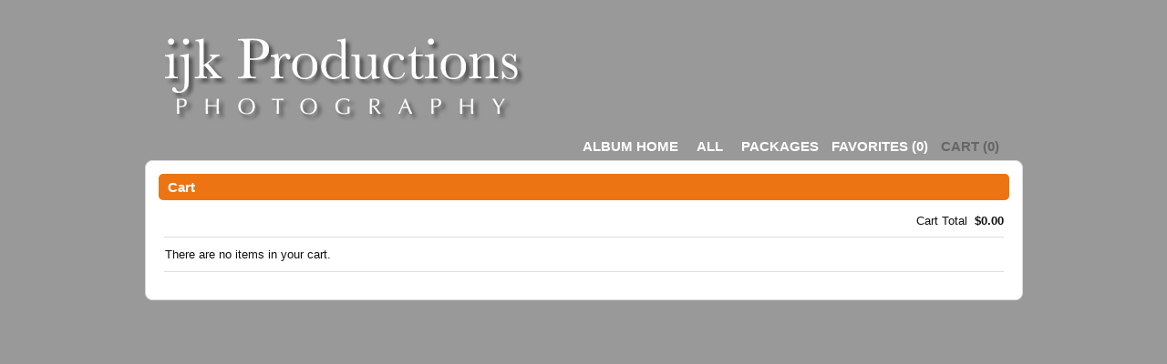

--- FILE ---
content_type: text/html; charset=UTF-8
request_url: https://ijkproductions.com/proofing/cart.php?gid=24
body_size: 8234
content:
<!DOCTYPE HTML>
<html>
	<head>
		<title>Cart  - ijk Productions</title>
		<meta http-equiv="Content-Type" content="text/html; charset=utf-8" />
		<link href="./themes/classic/styles/layout-v2.css?v=145" type="text/css" rel="stylesheet" /><link href="../userfiles/proofing_custom.css?v=145" type="text/css" rel="stylesheet" />
<!--[if IE 7]>
	<link href="./styles/ie7.css" type="text/css" rel="stylesheet" />
<![endif]-->
<!--[if IE 8]>
	<link href="./styles/ie9.css" type="text/css" rel="stylesheet" />
<![endif]-->
<!--[if IE 9]>
	<link href="./styles/ie9.css" type="text/css" rel="stylesheet" />
<![endif]-->
		<script type="text/javascript">

  var _gaq = _gaq || [];
  _gaq.push(['_setAccount', 'UA-26205687-1']);
  _gaq.push(['_trackPageview']);

  (function() {
    var ga = document.createElement('script'); ga.type = 'text/javascript'; ga.async = true;
    ga.src = ('https:' == document.location.protocol ? 'https://ssl' : 'http://www') + '.google-analytics.com/ga.js';
    var s = document.getElementsByTagName('script')[0]; s.parentNode.insertBefore(ga, s);
  })();

</script>	</head>
	<body>
				<style>
					</style>
		<div id="navigation">
			<div class="left left-area">
				<div class='logo'>
				
									<img src="https://ijkproductions.com/userfiles/7fdbffc57cb9a4bdff2f29c9c38034971622152784.png?145" alt="ijk Productions" />
																</div>
			</div>
			<div class="right-area">
									<div id="home-locations" class="page-dropdown">

																												<a href="pages.php?gid=24">Album Home</a>
																												
											</div>
				

											<div id="page-switcher" class="page-dropdown">
											<a href="photos.php?pageid=27&gid=24">All</a>
									</div>
					
													<a id="menu-packages" href="packages.php?gid=24">Packages</a>
										
							<a id="menu-favorites" href="favorite_folders.php?gid=24"><em>Favorites </em>(<span id="fav_count">0</span>)</a>
															<a id="menu-cart-over" href="cart.php?gid=24" title="Cart"><span>Cart </span>(<strong id="cartTotal">0</strong>)</a>
					
										</div>
			<div class="clear"></div>
		</div>

		<div class="password-overlay"></div>
		<div class="password-wrap">
			<div class="password-input">
				<label><strong>Password:</strong></label>
				<form class="password-form" name="password-form" action="" method="POST">

					<a href="#" class="password-close">Close</a>

					<input id="albumpass" type="text">
					<div class="password-submit button2">Input</div>
					<div class="password-error"></div>
				</form>
			</div>
		</div>

		<script>
			var gid=24;
		</script>

		<div id="container">
			<div id="container-top"></div>
			<div class="absolute_header">Cart</div>
			<form name="form1" method="POST" style="background:#ffffff;">
			<input type="hidden" name="task">
			<input type="hidden" name="cartid">
			<input type="hidden" name="packageid">
			<input type="hidden" name="productid">
			<input type="hidden" name="parentid">
			<div id="content">
				<p>
					<span class="right">Cart Total &nbsp;<strong class="carttotal">$0.00</strong></span>
					<br><span style="float: right;" class="totalprice"></span>
				</p>
				<div class="border"></div>
				<table class="cart">
												<tr id="noItemsInCart">
					<td>There are no items in your cart.</td>
				</tr>
								</table>
				<div class="border"></div>
								<div class="clear"></div>
			</div>
			</form>
			<div id="container-bottom"></div>
		</div>
		<br />
				<div class="footer"><p><span style=<div>

		<script type="text/javascript" src="js/jquery-1.7.1.min.js" ></script>
		<script type="text/javascript" src="js/jquery.zoom.min.js"></script>
		<script type="text/javascript" src="js/default.js?ver=112" ></script>
		<script type="text/javascript" src="js/photo-selection.js?ver=112"></script>
		<script type="text/javascript" src="js/shadow_box.js?ver=112"></script>
		<script>
			$('.page-dropdown li').css('background-color', $('html').css('background-color'));
			$('#page-switcher, #home-locations').hover(function() {
				$(this).find('.pages').show();
			}, function() {
				$(this).find('.pages').hide();
			});

					var message="This functionality is disabled to prevent photo download.";

			$('img').bind('contextmenu', function(e) {
				alert(message);
				return false;
			}); 			
				</script>
		<!-- Facebook Pixel Code -->
<script>
  !function(f,b,e,v,n,t,s)
  {if(f.fbq)return;n=f.fbq=function(){n.callMethod?
  n.callMethod.apply(n,arguments):n.queue.push(arguments)};
  if(!f._fbq)f._fbq=n;n.push=n;n.loaded=!0;n.version='2.0';
  n.queue=[];t=b.createElement(e);t.async=!0;
  t.src=v;s=b.getElementsByTagName(e)[0];
  s.parentNode.insertBefore(t,s)}(window, document,'script',
  'https://connect.facebook.net/en_US/fbevents.js');
  fbq('init', '2369828053343599');
  fbq('track', 'PageView');
</script>
<noscript><img height="1" width="1" style="display:none"
  src="https://www.facebook.com/tr?id=2369828053343599&ev=PageView&noscript=1"
/></noscript>
<!-- End Facebook Pixel Code -->
<script>
  fbq('track', 'ViewContent');
</script>				<script  src="js/jquery.jeditable.js" charset="utf-8"></script>
		<script>
		<!--
			demo = false;
			$('.delete-cart-item').click(function(e) {
				e.preventDefault();

				var id = $(this).attr('data-id');

				$.ajax({
					'url': "cart.php?gid=24",
					'type': "POST",
					'data': "task=remove&cartid="+id,
					'success': function(total) {
						$('.item-'+id).fadeOut(300, function() {
							$(this).remove();
						});

						var cartTotal = $('#cartTotal');
						var newTotal = $(cartTotal).html() - 1;

						$(cartTotal).fadeOut(300, function() {
							$(cartTotal).html(newTotal).fadeIn(300);
						});

						$('.carttotal').html(total);

						if (newTotal == 0) {
							setTimeout(function() {
								$('table.cart tbody').append('<tr id="noItemsInCart"><td>There are no items in your cart.</td></tr>');
							}, 300);
						}
					}

				})

			})

			function removeit(cartid){
				document.form1.task.value = "remove";
				document.form1.cartid.value = cartid;
				document.form1.action = "cart.php?gid=24";
				document.form1.submit();
			}
			function editpackage(parentid){
				document.form1.parentid.value = parentid;
				document.form1.action = "package_edit.php?gid=24";
				document.form1.submit();
			}
			function editproduct(parentid){
				document.form1.parentid.value = parentid;
				document.form1.action = "product_edit.php?gid=24";
				document.form1.submit();
			}

			function checkout(){
				if (demo) {
					return alert("This action is not allowed in the Photo Cart Demo.");
				}
				if ($('#noItemsInCart').length) {
					alert($('<p>Please add an item to your cart before checking out</p>').html());
				} else {
					if ($('.stop-progress').length) {
						alert($('<p>You still have images to available to add to packages.</p>').html());
					} else {
						document.form1.action = "checkout.php?gid=24";
						document.form1.submit();
					}
				}
			}

			function changeqty(var2){
				var3 = eval("document.form1.qty_"+var2+".value")
				//alert("name=changeqty__c3_kennedy17266__proofingv2_cart__qty__"+var2+"&value="+var3)
				$.ajax({
				   type: "POST",
				   url: "ajax_change_data.php?gid=24",
				   data: "name=changeqty__c3_kennedy17266__proofingv2_cart__qty__"+var2+"__4031093-24__24&value="+var3,
				   success: function(msg){
					   arr = msg.split("~")
						var elem = document.getElementsByTagName('*');
						for (var i = 0; i < elem.length; i++) {
							if("price_"+var2 == elem[i].className){
								elem[i].innerHTML = arr[0];
							}
							if("discount" == elem[i].className){
								elem[i].innerHTML = arr[1];
							}
							if("totalprice" == elem[i].className){
								elem[i].innerHTML = arr[2];
							}
							if("carttotal" == elem[i].className){
								elem[i].innerHTML = arr[3];
							}
						}

					 //alert( "Data Saved: " + msg );
				   }
				 });

			}
		//-->
		</script>
		<br />
	</body>
</html>

--- FILE ---
content_type: application/javascript
request_url: https://ijkproductions.com/proofing/js/jquery.jeditable.js
body_size: 24356
content:
/*
 * Jeditable - jQuery in place edit plugin
 *
 * Copyright (c) 2006-2009 Mika Tuupola, Dylan Verheul
 *
 * Licensed under the MIT license:
 *   http://www.opensource.org/licenses/mit-license.php
 *
 * Project home:
 *   http://www.appelsiini.net/projects/jeditable
 *
 * Based on editable by Dylan Verheul <dylan_at_dyve.net>:
 *    http://www.dyve.net/jquery/?editable
 *
 */

/**
  * Version 1.7.1
  *
  * ** means there is basic unit tests for this parameter. 
  *
  * @name  Jeditable
  * @type  jQuery
  * @param String  target             (POST) URL or function to send edited content to **
  * @param Hash    options            additional options 
  * @param String  options[method]    method to use to send edited content (POST or PUT) **
  * @param Function options[callback] Function to run after submitting edited content **
  * @param String  options[name]      POST parameter name of edited content
  * @param String  options[id]        POST parameter name of edited div id
  * @param Hash    options[submitdata] Extra parameters to send when submitting edited content.
  * @param String  options[type]      text, textarea or select (or any 3rd party input type) **
  * @param Integer options[rows]      number of rows if using textarea ** 
  * @param Integer options[cols]      number of columns if using textarea **
  * @param Mixed   options[height]    'auto', 'none' or height in pixels **
  * @param Mixed   options[width]     'auto', 'none' or width in pixels **
  * @param String  options[loadurl]   URL to fetch input content before editing **
  * @param String  options[loadtype]  Request type for load url. Should be GET or POST.
  * @param String  options[loadtext]  Text to display while loading external content.
  * @param Mixed   options[loaddata]  Extra parameters to pass when fetching content before editing.
  * @param Mixed   options[data]      Or content given as paramameter. String or function.**
  * @param String  options[indicator] indicator html to show when saving
  * @param String  options[tooltip]   optional tooltip text via title attribute **
  * @param String  options[event]     jQuery event such as 'click' of 'dblclick' **
  * @param String  options[submit]    submit button value, empty means no button **
  * @param String  options[cancel]    cancel button value, empty means no button **
  * @param String  options[cssclass]  CSS class to apply to input form. 'inherit' to copy from parent. **
  * @param String  options[style]     Style to apply to input form 'inherit' to copy from parent. **
  * @param String  options[select]    true or false, when true text is highlighted ??
  * @param String  options[placeholder] Placeholder text or html to insert when element is empty. **
  * @param String  options[onblur]    'cancel', 'submit', 'ignore' or function ??
  *             
  * @param Function options[onsubmit] function(settings, original) { ... } called before submit
  * @param Function options[onreset]  function(settings, original) { ... } called before reset
  * @param Function options[onerror]  function(settings, original, xhr) { ... } called on error
  *             
  * @param Hash    options[ajaxoptions]  jQuery Ajax options. See docs.jquery.com.
  *             
  */

(function($) {

    $.fn.editable = function(target, options) {
            
        if ('disable' == target) {
            $(this).data('disabled.editable', true);
            return;
        }
        if ('enable' == target) {
            $(this).data('disabled.editable', false);
            return;
        }
        if ('destroy' == target) {
            $(this)
                .unbind($(this).data('event.editable'))
                .removeData('disabled.editable')
                .removeData('event.editable');
            return;
        }
        
        var settings = $.extend({}, $.fn.editable.defaults, {target:target}, options);
        
        /* setup some functions */
        var plugin   = $.editable.types[settings.type].plugin || function() { };
        var submit   = $.editable.types[settings.type].submit || function() { };
        var buttons  = $.editable.types[settings.type].buttons 
                    || $.editable.types['defaults'].buttons;
        var content  = $.editable.types[settings.type].content 
                    || $.editable.types['defaults'].content;
        var element  = $.editable.types[settings.type].element 
                    || $.editable.types['defaults'].element;
        var reset    = $.editable.types[settings.type].reset 
                    || $.editable.types['defaults'].reset;
        var callback = settings.callback || function() { };
        var onedit   = settings.onedit   || function() { }; 
        var onsubmit = settings.onsubmit || function() { };
        var onreset  = settings.onreset  || function() { };
        var onerror  = settings.onerror  || reset;
          
        /* show tooltip */
        if (settings.tooltip) {
            $(this).attr('title', settings.tooltip);
        }
        
        settings.autowidth  = 'auto' == settings.width;
        settings.autoheight = 'auto' == settings.height;
        
        return this.each(function() {
                        
            /* save this to self because this changes when scope changes */
            var self = this;  
                   
            /* inlined block elements lose their width and height after first edit */
            /* save them for later use as workaround */
            var savedwidth  = $(self).width();
            var savedheight = $(self).height();
            
            /* save so it can be later used by $.editable('destroy') */
            $(this).data('event.editable', settings.event);
            
            /* if element is empty add something clickable (if requested) */
            if (!$.trim($(this).html())) {
                $(this).html(settings.placeholder);
            }
            
            $(this).bind(settings.event, function(e) {
                
                /* abort if disabled for this element */
                if (true === $(this).data('disabled.editable')) {
                    return;
                }
                
                /* prevent throwing an exeption if edit field is clicked again */
                if (self.editing) {
                    return;
                }
                
                /* abort if onedit hook returns false */
                if (false === onedit.apply(this, [settings, self])) {
                   return;
                }
                
                /* prevent default action and bubbling */
                e.preventDefault();
                e.stopPropagation();
                
                /* remove tooltip */
                if (settings.tooltip) {
                    $(self).removeAttr('title');
                }
                
                /* figure out how wide and tall we are, saved width and height */
                /* are workaround for http://dev.jquery.com/ticket/2190 */
                if (0 == $(self).width()) {
                    //$(self).css('visibility', 'hidden');
                    settings.width  = savedwidth;
                    settings.height = savedheight;
                } else {
                    if (settings.width != 'none') {
                        settings.width = 
                            settings.autowidth ? $(self).width()  : settings.width;
                    }
                    if (settings.height != 'none') {
                        settings.height = 
                            settings.autoheight ? $(self).height() : settings.height;
                    }
                }
                //$(this).css('visibility', '');
                
                /* remove placeholder text, replace is here because of IE */
                if ($(this).html().toLowerCase().replace(/(;|")/g, '') == 
                    settings.placeholder.toLowerCase().replace(/(;|")/g, '')) {
                        $(this).html('');
                }
                                
                self.editing    = true;
                self.revert     = $(self).html();
                $(self).html('');

                /* create the form object */
                var form = $('<form />');
                
                /* apply css or style or both */
                if (settings.cssclass) {
                    if ('inherit' == settings.cssclass) {
                        form.attr('class', $(self).attr('class'));
                    } else {
                        form.attr('class', settings.cssclass);
                    }
                }

                if (settings.style) {
                    if ('inherit' == settings.style) {
                        form.attr('style', $(self).attr('style'));
                        /* IE needs the second line or display wont be inherited */
                        form.css('display', $(self).css('display'));                
                    } else {
                        form.attr('style', settings.style);
                    }
                }

                /* add main input element to form and store it in input */
                var input = element.apply(form, [settings, self]);

                /* set input content via POST, GET, given data or existing value */
                var input_content;
                
                if (settings.loadurl) {
                    var t = setTimeout(function() {
                        input.disabled = true;
                        content.apply(form, [settings.loadtext, settings, self]);
                    }, 100);

                    var loaddata = {};
                    loaddata[settings.id] = self.id;
                    if ($.isFunction(settings.loaddata)) {
                        $.extend(loaddata, settings.loaddata.apply(self, [self.revert, settings]));
                    } else {
                        $.extend(loaddata, settings.loaddata);
                    }
                    $.ajax({
                       type : settings.loadtype,
                       url  : settings.loadurl,
                       data : loaddata,
                       async : false,
                       success: function(result) {
                          window.clearTimeout(t);
                          input_content = result;
                          input.disabled = false;
                       }
                    });
                } else if (settings.data) {
                    input_content = settings.data;
                    if ($.isFunction(settings.data)) {
                        input_content = settings.data.apply(self, [self.revert, settings]);
                    }
                } else {
                    input_content = self.revert; 
                }
                content.apply(form, [input_content, settings, self]);

                input.attr('name', settings.name);
        
                /* add buttons to the form */
                buttons.apply(form, [settings, self]);
         
                /* add created form to self */
                $(self).append(form);
         
                /* attach 3rd party plugin if requested */
                plugin.apply(form, [settings, self]);

                /* focus to first visible form element */
                $(':input:visible:enabled:first', form).focus();

                /* highlight input contents when requested */
                if (settings.select) {
                    input.select();
                }
        
                /* discard changes if pressing esc */
                input.keydown(function(e) {
                    if (e.keyCode == 27) {
                        e.preventDefault();
                        //self.reset();
                        reset.apply(form, [settings, self]);
                    }
                });

                /* discard, submit or nothing with changes when clicking outside */
                /* do nothing is usable when navigating with tab */
                var t;
                if ('cancel' == settings.onblur) {
                    input.blur(function(e) {
                        /* prevent canceling if submit was clicked */
                        t = setTimeout(function() {
                            reset.apply(form, [settings, self]);
                        }, 500);
                    });
                } else if ('submit' == settings.onblur) {
                    input.blur(function(e) {
                        /* prevent double submit if submit was clicked */
                        t = setTimeout(function() {
                            form.submit();
                        }, 200);
                    });
                } else if ($.isFunction(settings.onblur)) {
                    input.blur(function(e) {
                        settings.onblur.apply(self, [input.val(), settings]);
                    });
                } else {
                    input.blur(function(e) {
                      /* TODO: maybe something here */
                    });
                }

                form.submit(function(e) {

                    if (t) { 
                        clearTimeout(t);
                    }

                    /* do no submit */
                    e.preventDefault(); 
            
                    /* call before submit hook. */
                    /* if it returns false abort submitting */                    
                    if (false !== onsubmit.apply(form, [settings, self])) { 
                        /* custom inputs call before submit hook. */
                        /* if it returns false abort submitting */
                        if (false !== submit.apply(form, [settings, self])) { 

                          /* check if given target is function */
                          if ($.isFunction(settings.target)) {
                              var str = settings.target.apply(self, [input.val(), settings]);
                              $(self).html(str);
                              self.editing = false;
                              callback.apply(self, [self.innerHTML, settings]);
                              /* TODO: this is not dry */                              
                              if (!$.trim($(self).html())) {
                                  $(self).html(settings.placeholder);
                              }
                          } else {
                              /* add edited content and id of edited element to POST */
                              var submitdata = {};
                              submitdata[settings.name] = input.val();
                              submitdata[settings.id] = self.id;
                              /* add extra data to be POST:ed */
                              if ($.isFunction(settings.submitdata)) {
                                  $.extend(submitdata, settings.submitdata.apply(self, [self.revert, settings]));
                              } else {
                                  $.extend(submitdata, settings.submitdata);
                              }

                              /* quick and dirty PUT support */
                              if ('PUT' == settings.method) {
                                  submitdata['_method'] = 'put';
                              }

                              /* show the saving indicator */
                              $(self).html(settings.indicator);
                              
                              /* defaults for ajaxoptions */
                              var ajaxoptions = {
                                  type    : 'POST',
                                  data    : submitdata,
                                  dataType: 'html',
                                  url     : settings.target,
                                  success : function(result, status) {
                                      if (ajaxoptions.dataType == 'html') {
                                        $(self).html(result);
                                      }
                                      self.editing = false;
                                      callback.apply(self, [result, settings]);
                                      if (!$.trim($(self).html())) {
                                          $(self).html(settings.placeholder);
                                      }
                                  },
                                  error   : function(xhr, status, error) {
                                      onerror.apply(form, [settings, self, xhr]);
                                  }
                              };
                              
                              /* override with what is given in settings.ajaxoptions */
                              $.extend(ajaxoptions, settings.ajaxoptions);   
                              $.ajax(ajaxoptions);          
                              
                            }
                        }
                    }
                    
                    /* show tooltip again */
                    $(self).attr('title', settings.tooltip);
                    
                    return false;
                });
            });
            
            /* privileged methods */
            this.reset = function(form) {
                /* prevent calling reset twice when blurring */
                if (this.editing) {
                    /* before reset hook, if it returns false abort reseting */
                    if (false !== onreset.apply(form, [settings, self])) { 
                        $(self).html(self.revert);
                        self.editing   = false;
                        if (!$.trim($(self).html())) {
                            $(self).html(settings.placeholder);
                        }
                        /* show tooltip again */
                        if (settings.tooltip) {
                            $(self).attr('title', settings.tooltip);                
                        }
                    }                    
                }
            };            
        });

    };


    $.editable = {
        types: {
            defaults: {
                element : function(settings, original) {
                    var input = $('<input type="hidden"></input>');                
                    $(this).append(input);
                    return(input);
                },
                content : function(string, settings, original) {
                    $(':input:first', this).val(string);
                },
                reset : function(settings, original) {
                  original.reset(this);
                },
                buttons : function(settings, original) {
                    var form = this;
                    if (settings.submit) {
                        /* if given html string use that */
                        if (settings.submit.match(/>$/)) {
                            var submit = $(settings.submit).click(function() {
                                if (submit.attr("type") != "submit") {
                                    form.submit();
                                }
                            });
                        /* otherwise use button with given string as text */
                        } else {
                            var submit = $('<button type="submit" class="ok_button"/>');
                            submit.html(settings.submit);                            
                        }
                        $(this).append(submit);
                    }
                    if (settings.cancel) {
                        /* if given html string use that */
                        if (settings.cancel.match(/>$/)) {
                            var cancel = $(settings.cancel);
                        /* otherwise use button with given string as text */
                        } else {
                            var cancel = $('<button type="cancel" />');
                            cancel.html(settings.cancel);
                        }
                        $(this).append(cancel);

                        $(cancel).click(function(event) {
                            //original.reset();
                            if ($.isFunction($.editable.types[settings.type].reset)) {
                                var reset = $.editable.types[settings.type].reset;                                                                
                            } else {
                                var reset = $.editable.types['defaults'].reset;                                
                            }
                            reset.apply(form, [settings, original]);
                            return false;
                        });
                    }
                }
            },
            text: {
				element : function(settings, original) {
                    var input = $('<input />');
                    if (settings.width  != 'none') { input.width(settings.width);  }
                    if (settings.height != 'none') { input.height(settings.height); }
                    /* https://bugzilla.mozilla.org/show_bug.cgi?id=236791 */
                    //input[0].setAttribute('autocomplete','off');
                    input.attr('autocomplete','off');
                    $(this).append(input);
                    return(input);
                }
            },
            textarea: {
                element : function(settings, original) {
                    var textarea = $('<textarea />');
                    if (settings.rows) {
                        textarea.attr('rows', settings.rows);
                    } else if (settings.height != "none") {
                        textarea.height(settings.height);
                    }
                    if (settings.cols) {
                        textarea.attr('cols', settings.cols);
                    } else if (settings.width != "none") {
                        textarea.width(settings.width);
                    }
                    $(this).append(textarea);
                    return(textarea);
                }
            },
            select: {
               element : function(settings, original) {
                    var select = $('<select />');
                    $(this).append(select);
                    return(select);
                },
                content : function(data, settings, original) {
                    /* If it is string assume it is json. */
                    if (String == data.constructor) {      
                        eval ('var json = ' + data);
                    } else {
                    /* Otherwise assume it is a hash already. */
                        var json = data;
                    }
                    for (var key in json) {
                        if (!json.hasOwnProperty(key)) {
                            continue;
                        }
                        if ('selected' == key) {
                            continue;
                        } 
                        var option = $('<option />').val(key).append(json[key]);
                        $('select', this).append(option);    
                    }                    
                    /* Loop option again to set selected. IE needed this... */ 
                    $('select', this).children().each(function() {
                        if ($(this).val() == json['selected'] || 
                            $(this).text() == $.trim(original.revert)) {
                                $(this).attr('selected', 'selected');
                        }
                    });
                }
            }
        },

        /* Add new input type */
        addInputType: function(name, input) {
            $.editable.types[name] = input;
        }
    };

    // publicly accessible defaults
    $.fn.editable.defaults = {
        name       : 'value',
        id         : 'id',
        type       : 'text',
        width      : 'auto',
        height     : 'auto',
        event      : 'click.editable',
        onblur     : 'cancel',
        loadtype   : 'GET',
        loadtext   : 'Loading...',
        placeholder: 'Click to edit',
        loaddata   : {},
        submitdata : {},
        ajaxoptions: {}
    };

})(jQuery);
